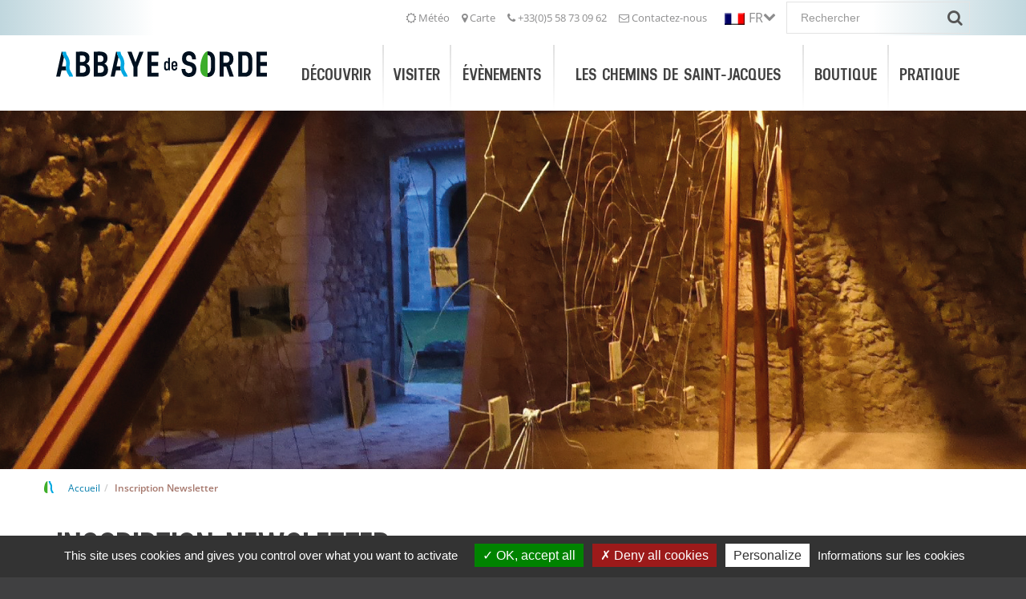

--- FILE ---
content_type: text/html; charset=utf-8
request_url: https://www.abbaye-sorde.fr/inscription-newsletter.html?tx_sremailsubscribe_pi1%5Btoken%5D=9bb0c514bbb982ed4720b1a299aafa34&tx_sremailsubscribe_pi1%5Bcmd%5D=infomail&tx_sremailsubscribe_pi1%5BrU%5D=0
body_size: 7084
content:
<!DOCTYPE html>
<html lang="fr" dir="ltr" class="no-js">
<head>

<meta charset="utf-8">
<!-- 
	This website is powered by TYPO3 - inspiring people to share!
	TYPO3 is a free open source Content Management Framework initially created by Kasper Skaarhoj and licensed under GNU/GPL.
	TYPO3 is copyright 1998-2018 of Kasper Skaarhoj. Extensions are copyright of their respective owners.
	Information and contribution at https://typo3.org/
-->


<link rel="shortcut icon" href="https://www.abbaye-sorde.fr/typo3conf/ext/novaldi_base/Resources/Public/Icons/favicon.ico" type="image/x-icon">

<meta name="generator" content="TYPO3 CMS">
<meta name="google" content="notranslate">
<meta name="apple-mobile-web-app-capable" content="no">
<meta name="description" content="Vous souhaitez recevoir la lettre d'information mensuelle de l'Abbaye Saint-Jean de Sorde et les actualités du moment ? Inscrivez-vous à la newsletter !...">
<meta http-equiv="X-UA-Compatible" content="IE=edge">
<meta property="og:description" content="Vous souhaitez recevoir la lettre d'information mensuelle de l'Abbaye Saint-Jean de Sorde et les actualités du moment ? Inscrivez-vous à la newsletter !...">
<meta name="twitter:description" content="Vous souhaitez recevoir la lettre d'information mensuelle de l'Abbaye Saint-Jean de Sorde et les actualités du moment ? Inscrivez-vous à la newsletter !...">
<meta property="og:locale" content="fr_FR">
<meta property="og:type" content="website">
<meta property="og:title" content="Inscription Newsletter - Abbaye de Sorde">
<meta property="og:url" content="https://www.abbaye-sorde.fr/inscription-newsletter.html">
<meta property="og:site_name" content="Abbaye de Sorde">
<meta property="og:image" content="https://www.abbaye-sorde.fr/fileadmin/_processed_/7/b/csm_Se-tenir-informe_227704fc2f.jpg">
<meta property="og:image:width" content="1280">
<meta property="og:image:height" content="720">
<meta name="twitter:title" content="Inscription Newsletter - Abbaye de Sorde">


<link rel="stylesheet" type="text/css" href="https://www.abbaye-sorde.fr/typo3temp/compressor/merged-b96580c35cdd2144518bf4e1f3091cc2-min.css.gzip?1763563443" media="all">
<link rel="stylesheet" type="text/css" href="https://www.abbaye-sorde.fr/typo3temp/compressor/merged-83ed8c5ff355a7f44517d5b86f01d145-min.css.gzip?1686155016" media="print">



<script src="https://www.abbaye-sorde.fr/typo3temp/compressor/windowsphone-viewportfix.min-min.js.gzip?1686155015" type="text/javascript" async="async"></script>




<link rel="alternate" hreflang="fr" href="https://www.abbaye-sorde.fr/inscription-newsletter.html" /><link rel="alternate" hreflang="en" href="https://www.abbaye-sorde.fr/en/inscription-newsletter.html" /><link rel="alternate" hreflang="es" href="https://www.abbaye-sorde.fr/es/inscription-newsletter.html" />    <meta id="viewport" name="viewport" content="width=device-width, initial-scale=1, maximum-scale=1">
    <script>
        (function(doc) {
            if( /Android|webOS|iPhone|iPod|BlackBerry|IEMobile|windows phone|Windows Phone/i.test(navigator.userAgent) ) {
              doc.getElementById("viewport").setAttribute("content", "width=device-width, initial-scale=1, maximum-scale=2");
            } 
            else if ( navigator.userAgent.match(/iPad/i) ) {
               doc.getElementById("viewport").setAttribute("content", "width=1200");
            }
            //else {
            //  doc.getElementById("viewport").setAttribute("content", "width=device-width, initial-scale=1, maximum-scale=1");
            //}
        }(document));
    </script><script type="application/ld+json">{"@context": "http://schema.org","@type": "Organization","url" : "https://www.abbaye-sorde.fr/","@id":"#organization","name": "Abbaye de Sorde","logo": "https://www.abbaye-sorde.fr/typo3conf/ext/novaldi_base/Resources/Public/Images/logo-abbaye.svg"}</script><script type="application/ld+json">{"@context": "http://schema.org","@type": "WebSite","url" : "https://www.abbaye-sorde.fr/","potentialAction": {"@type": "SearchAction","target": "https://www.abbaye-sorde.fr/resultats-de-votre-recherche.html?tx_indexedsearch_pi2[search][sword]={search_term_string}","query-input": "required name=search_term_string"}}</script>
	<title>Inscription Newsletter - Abbaye Saint-Jean de Sorde</title>
	<link rel="canonical" href="https://www.abbaye-sorde.fr/inscription-newsletter.html" />
	<meta name="robots" content="index,follow" />
	<!-- Matomo -->
<script>
  var _paq = window._paq = window._paq || [];
  /* tracker methods like "setCustomDimension" should be called before "trackPageView" */
  _paq.push(['trackPageView']);
  _paq.push(['enableLinkTracking']);
  (function() {
    var u="https://novaldi.matomo.cloud/";
    _paq.push(['setTrackerUrl', u+'matomo.php']);
    _paq.push(['setSiteId', '35']);
    var d=document, g=d.createElement('script'), s=d.getElementsByTagName('script')[0];
    g.async=true; g.src='//cdn.matomo.cloud/novaldi.matomo.cloud/matomo.js'; s.parentNode.insertBefore(g,s);
  })();
</script>
<!-- End Matomo Code -->

</head>
<body>

    <header class="navbar navbar-default navbar-has-image navbar-top">
   <div class="topheader">
	    <div class="container">			    
				    <a class="sr-only sr-only-focusable" href="https://www.abbaye-sorde.fr/inscription-newsletter.html#main-navigation">
						Aller au menu
					</a>
					<a class="sr-only sr-only-focusable" href="https://www.abbaye-sorde.fr/inscription-newsletter.html#main">
						Aller au contenu
					</a>
					<a class="sr-only sr-only-focusable" href="https://www.abbaye-sorde.fr/inscription-newsletter.html#search_sword">
					Aller à la recherche
					</a>
				    <div class="row">
				    	<div class="col-xs-12 text-right">	
							<div class="wrap-meteo">
            		 			
           				    	<a class="meteo" href="https://www.abbaye-sorde.fr/meteo.html"><span class="fa fa-sun-o"></span>Météo</a>
							</div>
							<div class="wrap-carte">
								<a class="carte" href="https://www.abbaye-sorde.fr/pratique/venir-a-labbaye-de-sorde.html"><span class="fa fa-map-marker"></span>Carte</a>
							</div>
							<div class="wrap-tel">
								<a class="tel" href="https://www.abbaye-sorde.fr/pratique/contacts-et-autorisations.html"><span class="fa fa-phone"></span>+33(0)5 58 73 09 62</a>
							</div>
							<div class="wrap-email">
								<a class="email" href="https://www.abbaye-sorde.fr/pratique/contacts-et-autorisations.html"><span class="fa fa-envelope-o"></span>Contactez-nous</a>
							</div>
							<div class="wrap-languages">
			   					<nav id="lang-navigation" class="lang-navigation text-right"><p class="flag flag-fr" data-toggle="dropdown" aria-haspopup="true" aria-expanded="false" role="button"><a href="#" title="Français">FR</a><span class="fa fa-chevron-down"></span></p><ul class="dropdown-menu"><li class="text-muted flag flag-gb">EN</li><li class="text-muted flag flag-es">ES</li></ul></nav>
			   				</div>
			   				<div class="wrap-search">
					   			<form method="get" name="form_kesearch_pi1" class="form-inline" id="wrap-searchbox" action="https://www.abbaye-sorde.fr/resultats-de-votre-recherche.html?tx__%5Bcontroller%5D=Standard&amp;cHash=6381758ea17f1bbd99953730b8f9c0a4">
<div>
<input type="hidden" name="__referrer[@extension]" value="" />
<input type="hidden" name="__referrer[@controller]" value="Standard" />
<input type="hidden" name="__referrer[@action]" value="index" />
<input type="hidden" name="__referrer[arguments]" value="YTowOnt97cd04c256d51d9e6495de77ca1c0a07bd7d4150f" />
<input type="hidden" name="__referrer[@request]" value="a:3:{s:10:&quot;@extension&quot;;N;s:11:&quot;@controller&quot;;s:8:&quot;Standard&quot;;s:7:&quot;@action&quot;;s:5:&quot;index&quot;;}abf7800b6b689ece16d9937bd42f74c231210b74" />
<input type="hidden" name="__trustedProperties" value="a:1:{i:0;i:1;}1d5c490548ec57857f86db210a2e1429e831dff7" />
</div>

	<input type="hidden" name="L" value="0" />
	<div id="searchbox">
        <label id="search-label" for="search_sword" class="sr-only">Recherche</label>
        <input type="text" style="font-family:Arial, FontAwesome" id="search_sword" name="tx_kesearch_pi1[sword]" placeholder="Rechercher" class="form-control" accesskey="4" />
        <button formmethod="get" class="form-control" type="submit" name="" value="OK"><span class="fa fa-search"> </span> <span class="sr-only">OK</span></button>
    </div>			
</form>
		   			
					   		</div>
			   			</div>	
					</div>
			    </div>
	</div>
    <div class="container">
		<div class="row">
			<div class="navbar-header navbar-header-main col-xs-12 col-md-3">
				<button class="navbar-toggle navbar-toggle-menu menu-link collapsed" type="button" data-toggle="collapse" data-target=".navbar-collapse">
					<span class="fa fa-bars" aria-hidden="true"></span>Menu
				</button>
				
				<span class="site-title">
				<a rel="home" class="navbar-brand-image" href="https://www.abbaye-sorde.fr/">
					<img src="https://www.abbaye-sorde.fr/typo3conf/ext/novaldi_base/Resources/Public/Images/logo-abbaye.svg" alt="Abbaye de Sorde logo">
				</a>
				</span>
					
				
			</div>
			
			<div class="col-xs-12 col-md-9">
				<div class="row">
					<nav id="main-navigation" class="main-navigation navbar-collapse collapse" role="navigation">
						<ul class="nav navbar-nav navbar-main"><li class="dropdown"><a href="https://www.abbaye-sorde.fr/decouvrir.html" title="Découvrir" class="col-xs-10 col-sm-10 col-md-12">Découvrir</a><b class="btn_down dropdown-toggle col-xs-2 col-sm-2" data-toggle="dropdown"></b><ul class="dropdown-menu"><li><a href="https://www.abbaye-sorde.fr/decouvrir/plus-de-mille-ans-dhistoire.html" title="L'abbaye de Sorde : Plus de mille ans d'histoire">Plus de mille ans d'histoire</a></li><li><a href="https://www.abbaye-sorde.fr/decouvrir/un-site-restaure.html" title="Un site restauré">Un site restauré</a></li><li><a href="https://www.abbaye-sorde.fr/decouvrir/classements-protections-et-reseaux.html" title="Classements, protections et réseaux">Classements, protections et réseaux</a></li></ul></li><li><a href="https://www.abbaye-sorde.fr/visiter.html" title="Visiter l'Abbaye de Sorde">Visiter</a></li><li class="dropdown"><a href="https://www.abbaye-sorde.fr/evenements.html" title="Évènements" class="col-xs-10 col-sm-10 col-md-12">Évènements</a><b class="btn_down dropdown-toggle col-xs-2 col-sm-2" data-toggle="dropdown"></b><ul class="dropdown-menu"><li><a href="https://www.abbaye-sorde.fr/evenements/agenda-culturel.html" title="Agenda culturel">Agenda culturel</a></li></ul></li><li class="dropdown"><a href="https://www.abbaye-sorde.fr/les-chemins-de-saint-jacques.html" title="Les chemins de Saint-Jacques" class="col-xs-10 col-sm-10 col-md-12">Les chemins de Saint-Jacques</a><b class="btn_down dropdown-toggle col-xs-2 col-sm-2" data-toggle="dropdown"></b><ul class="dropdown-menu"><li><a href="https://www.abbaye-sorde.fr/les-chemins-de-saint-jacques/patrimoine-de-lhumanite.html" title="Patrimoine de l'Humanité">Patrimoine de l'Humanité</a></li><li><a href="https://www.abbaye-sorde.fr/les-chemins-de-saint-jacques/en-chemin-vers-sorde.html" title="En chemin vers Sorde...">En chemin vers Sorde...</a></li></ul></li><li class="dropdown"><a href="https://www.abbaye-sorde.fr/boutique.html" title="Boutique" class="col-xs-10 col-sm-10 col-md-12">Boutique</a><b class="btn_down dropdown-toggle col-xs-2 col-sm-2" data-toggle="dropdown"></b><ul class="dropdown-menu"><li><a href="https://www.abbaye-sorde.fr/boutique/douceurs-sucrees.html" title="Douceurs sucrées">Douceurs sucrées</a></li><li><a href="https://www.abbaye-sorde.fr/boutique/cosmetique.html" title="Cosmétique">Cosmétique</a></li><li><a href="https://www.abbaye-sorde.fr/boutique/jeux-et-jouets.html" title="Jeux et jouets">Jeux et jouets</a></li><li><a href="https://www.abbaye-sorde.fr/boutique/librairie.html" title="Librairie">Librairie</a></li></ul></li><li class="dropdown"><a href="https://www.abbaye-sorde.fr/pratique.html" title="Pratique" class="col-xs-10 col-sm-10 col-md-12">Pratique</a><b class="btn_down dropdown-toggle col-xs-2 col-sm-2" data-toggle="dropdown"></b><ul class="dropdown-menu"><li><a href="https://www.abbaye-sorde.fr/pratique/venir-a-labbaye-de-sorde.html" title="Venir à l’abbaye de Sorde">Venir à l’abbaye de Sorde</a></li><li><a href="https://www.abbaye-sorde.fr/pratique/horaires-et-tarifs-2025.html" title="Horaires et tarifs 2025">Horaires et tarifs 2025</a></li><li><a href="https://www.abbaye-sorde.fr/pratique/telechargez-vos-documents.html" title="Téléchargez vos documents">Téléchargez vos documents</a></li><li><a href="https://www.abbaye-sorde.fr/inscription-newsletter.html" title="Se tenir informé">Se tenir informé</a></li><li><a href="https://www.abbaye-sorde.fr/pratique/a-voir-a-faire-a-proximite.html" title="A voir / à faire à proximité">A voir / à faire à proximité</a></li><li><a href="https://www.abbaye-sorde.fr/pratique/contacts-et-autorisations.html" title="Contacts et autorisations">Contacts et autorisations</a></li></ul></li></ul>
					</nav>
				</div>		
		   	</div>	
		</div>
	</div>
</header>

    
	<div id="banner" class="text-center" style="background:url('https://www.abbaye-sorde.fr/fileadmin/user_upload/Se-tenir-informe.jpg') no-repeat scroll 50% 50% / cover"></div>


    <div id="content" class="main-section interieure" >
        <section id="p482">
            	

	<div class="container">		
		<div class="row">
			<div class="breadcrumb-section hidden-xs hidden-sm"><ul class="breadcrumb" itemscope itemtype="http://schema.org/BreadcrumbList"><li itemprop="itemListElement" itemscope itemtype="http://schema.org/ListItem"><a href="https://www.abbaye-sorde.fr/" target="_self" itemprop="item"><span itemprop="name">Accueil</span></a><meta itemprop="position" content="1" /></li><li itemprop="itemListElement" itemscope itemtype="http://schema.org/ListItem" class="active"><span itemprop="name">Inscription Newsletter</span><meta itemprop="position" content="2" /></li></ul></div>
		</div>
	</div>
	<!--TYPO3SEARCH_begin-->
	<div class="header" id="header">
		<div class="container">
			<div class="row">
				<div class="col-xs-12">
					
					<h1 class="entry-title">Inscription Newsletter</h1>
				</div>
			</div>
		</div>
	</div>

	<div class="entry-content">
		<div class="container">
			<div class="row">
				<div class="col-xs-12 page " id="main">	
					

	
	
	
	
			
		
	<div id="c2628" class="frame">
		
	
		


	

	<div class="ce-textpic ce-right ce-intext">
		
			
					











					
		

		<div class="ce-bodytext">
			
			<p><span style="display: inline !important; ">Vous souhaitez recevoir la lettre d'information mensuelle de l'Abbaye Saint-Jean de Sorde et les actualités du moment ? </span><span style="display: inline !important; ">I</span><strong>nscrivez-vous à la newsletter !</strong> </p>
<p>&nbsp;</p>
		</div>

		
	</div>

	



	</div>


	
	
	
			
		
	<div id="c2630" class="frame">
		


		
	<div class="tx-sremailsubscribe-pi1">
		
<form name="tt_address_form" method="post" action="https://www.abbaye-sorde.fr/inscription-newsletter.html?tx_sremailsubscribe_pi1%5Btoken%5D=a08ebda868da44e0f9fe56ef08908c5f&amp;tx_sremailsubscribe_pi1%5Bcmd%5D=infomail&amp;tx_sremailsubscribe_pi1%5BrU%5D=0">
<fieldset>
<legend>Voulez-vous mettre à jour ou résilier votre abonnement?</legend>
<dl>
	<dt>
		<label for="tx-sremailsubscribe-pi1-email">Entrez l'adresse email que vous avez utilisé lors de votre inscription et nous vous y enverrons les liens pour mettre à jour ou résilier votre abonnement</label>
	</dt>
	<dd>
		<input type="text" value="" name="tx_sremailsubscribe_pi1[fetch]" id="tx-sremailsubscribe-pi1-email" size="50" />
		
	</dd>

	

	<dt>&nbsp;</dt>
	<dd>
		<input type="hidden" name="tx_sremailsubscribe_pi1[cmd]" value="infomail" />
<input type="hidden" name="tx_sremailsubscribe_pi1[submit]" value="1" />
<input type="hidden" name="tx_sremailsubscribe_pi1[token]" value="a08ebda868da44e0f9fe56ef08908c5f" />
<input type="hidden" name="FE[tt_address][zone]" value="" />

		<input type="submit" class="tx-sremailsubscribe-pi1-submit" name="tx_sremailsubscribe_pi1[submit]" value="Envoyer un message maintenant!" />
	</dd>
</dl>
</fieldset>
</form>

	</div>
	

		


	</div>


	
	
	
			
		
	<div id="c2722" class="frame">
		
	<hr class="ce-div" />

		


	</div>


	
	
	
	
			
		
	<div id="c2718" class="frame">
		
	
		


	

	<div class="ce-textpic ce-right ce-intext">
		
			
					











					
		

		<div class="ce-bodytext">
			
			<p><small><strong>**L'Abbaye de Sorde</strong>, en qualité de responsable du traitement, traite vos données à caractère personnel dans le respect de la réglementation en vigueur. Vos données sont collectées et traitées pour répondre à votre demande. Pour en savoir plus, veuillez consulter notre <a href="https://www.abbaye-sorde.fr/politique-de-confidentialite.html" title="Opens internal link in current window" target="_blank" class="internal-link">politique de confidentialité</a>. Les destinataires de vos données sont les personnes autorisées au sein de l'Abbaye de Sorde qui sont en charge des demandes web. Vous disposez d’un droit d’accès à vos données, de rectification et d’effacement. Vous bénéficiez également d’un droit de limitation du traitement et d’un droit d’opposition. Pour exercer ces droits, merci de nous adresser un courrier à : <strong>232 Place de l'église – 40300 SORDE L'ABBAYE.</strong></small></p>
		</div>

		
	</div>

	



	</div>

					<!--TYPO3SEARCH_end-->
				</div>
				<div class="col-xs-12">
					<div id="shareBlock"><span>Partager</span><a href="https://www.facebook.com/sharer.php?u=https://www.abbaye-sorde.fr/inscription-newsletter.html&amp;t=Inscription%20Newsletter" target="FEopenLink" onclick="vHWin=window.open('https:\/\/www.facebook.com\/sharer.php?u=https:\/\/www.abbaye-sorde.fr\/inscription-newsletter.html\u0026t=Inscription%20Newsletter','FEopenLink','resizable=0,width=400,height=300');vHWin.focus();return false;" class="btn btn-default" rel="nofollow"><span class="fa fa-facebook" aria-hidden="true"></span> Facebook</a><a href="https://twitter.com/home/?status=Inscription%20Newsletter%20-%20https://www.abbaye-sorde.fr/inscription-newsletter.html" target="FEopenLink" onclick="vHWin=window.open('https:\/\/twitter.com\/home\/?status=Inscription%20Newsletter%20-%20https:\/\/www.abbaye-sorde.fr\/inscription-newsletter.html','FEopenLink','resizable=0,width=400,height=300');vHWin.focus();return false;" class="btn btn-default" rel="nofollow"><span class="fa fa-twitter" aria-hidden="true"></span> Twitter</a><a href="mailto:?subject=Vous êtes invité à consulter un contenu du site de l'Abbaye Saint-Jean de Sorde&body=https://www.abbaye-sorde.fr/inscription-newsletter.html" class="btn btn-default" rel="nofollow"><span class="fa fa-envelope-o" aria-hidden="true"></span> </a></div>
				</div>
				
			</div>
		</div>
	</div>
	<div class="section-related">
		<div class="container">
			<div class="row">
				<div class="col-xs-12">
					
				</div>
			</div>
		</div>
	</div>

        </section>
    </div>

    

<div id="colophon" class="footer-section" role="contentinfo">
	<div class="container">
		<div class="row top">
			<div class="hidden-xs col-sm-3">
				<a class="logo" href="https://www.abbaye-sorde.fr/">
					<img src="https://www.abbaye-sorde.fr/typo3conf/ext/novaldi_base/Resources/Public/Images/logo-abbaye.svg" alt="Office de tourisme du Pays d'Orthe" />
				</a>
			</div>
			<div class="col-xs-12 col-sm-9">
				<div class="coordonnees">
					<h2 class="souligne">Abbaye de Sorde</h2>
					<div class="row">
						<div class="col-xs-12 col-md-7 ">

	
	
	
	
			
		
	<div id="c304" class="frame">
		
	
		


	

	<div class="ce-textpic ce-right ce-intext">
		
			
					











					
		

		<div class="ce-bodytext">
			
			<p>232 place de l'Eglise - 40300 SORDE-L'ABBAYE<br /><span style="display: inline !important;">Tél : </span><a href="tel:+33558730962" target="_blank">(00 33) 05 58 73 09 62</a><br />E-mail : <a href="&#109;&#97;&#105;&#108;&#116;&#111;&#58;&#99;&#111;&#110;&#116;&#97;&#99;&#116;&#64;&#97;&#98;&#98;&#97;&#121;&#101;&#45;&#115;&#111;&#114;&#100;&#101;&#46;&#102;&#114;" title="Opens internal link in current window" class="mail">contact<span class="fa fa-at" aria-hidden="true"></span>abbaye-sorde.fr</a></p>
		</div>

		
	</div>

	



	</div>
</div>
						<div class="hidden-xs hidden-sm col-md-5 carte">
							<div class="map">
								<a href="https://www.abbaye-sorde.fr/pratique/venir-a-labbaye-de-sorde.html" class="map-link" title="Venir à Sorde l'Abbaye"></a>
								<img src="https://www.abbaye-sorde.fr/typo3conf/ext/novaldi_base/Resources/Public/Images/LOGO-ALO-TOURISME-DURABLE.png" class="footer-picto" alt="TOURISME DURABLE" />
								<a href="https://www.atout-france.fr/fr/qualite-tourisme" target="_blank" title="Qualite-tourisme"><img src="https://www.abbaye-sorde.fr/typo3conf/ext/novaldi_base/Resources/Public/Images/logo-qualite-tourisme.png" class="footer-picto" alt="Qualite-tourisme" /></a>
							</div>
						</div>
					</div>
				</div>
				<h2>Site patrimonial géré par la Mairie de Sorde-l'Abbaye, La Communauté de communes du Pays d'Orthe et Arrigans et le Département des Landes</h2>				
				<p>Licences L2 - PLATESV-R-2022-001151 / L3 - PLATESV-R-2022-001174</p>
			</div>
		</div>
		<div class="row" id="autre-site">
			<div class="col-md-3">
				<h2>Nos autres sites</h2>			
			</div>
			<div class="col-xs-12 col-md-9">
				<div class="row">
					<div class="col-xs-12 col-sm-6 vignette-cc" >
						<a href="https://www.pays-orthe-arrigans.fr/" target="_blank">
							<img alt="vignette communauté de communes" src="https://www.abbaye-sorde.fr/typo3conf/ext/novaldi_base/Resources/Public/Images/vignette-cc.png" width="326" height="85" />
						</a>									
					</div>
					<div class="col-xs-12 col-sm-6 vignette-abbaye">
						<a href="https://www.lavalleedukiwi.com/" target="_blank">
							<img alt="vignette abbaye" src="https://www.abbaye-sorde.fr/typo3conf/ext/novaldi_base/Resources/Public/Images/vignette-ot.png" width="326" height="85" />
						</a>					
					</div>						
				</div>		
			</div>
		</div>
		<div class="row">
				<div class="col-xs-12 meta-section">
					<nav class="menu-copyright" role="navigation">
						<ul class="list-inline">
							<li><a href="https://www.abbaye-sorde.fr/mentions-legales.html">Mentions légales</a></li>							
							<li><a href="https://www.abbaye-sorde.fr/politique-de-confidentialite.html">Politique de confidentialité</a></li>
							<li><a href="https://www.abbaye-sorde.fr/politique-de-confidentialite/informations-sur-les-cookies.html">Informations sur les cookies</a></li>
							<li><a href="https://www.abbaye-sorde.fr/plan-du-site.html">Plan du site</a></li>
							<li><a href="https://www.abbaye-sorde.fr/accessibilite.html">Accessibilité</a></li>
							<li><a href="https://www.abbaye-sorde.fr/pratique/contacts-et-autorisations.html">Contacts et autorisations</a></li>
							<li class="novaldi"><a target="_blank" href="http://www.novaldi.com/">Design - production: NOVALDI</a></li>
						</ul>
					</nav>
				</div>
		</div>
		
		<a href="javascript:" id="return-to-top"><div class="fa fa-chevron-up"></div></a>
		
		<!--Start of Facebook Script-->
		<script defer async>(function(d, s, id) {
		  var js, fjs = d.getElementsByTagName(s)[0];
		  if (d.getElementById(id)) return;
		  js = d.createElement(s); js.id = id;
		  js.src = "//connect.facebook.net/fr_FR/sdk.js#xfbml=1&version=v2.5&appId=1747784972121605";
		  fjs.parentNode.insertBefore(js, fjs);
		}(document, 'script', 'facebook-jssdk'));</script>
		
	</div>
</div>
<script src="https://www.abbaye-sorde.fr/typo3conf/ext/novaldi_base/Resources/Public/JavaScript/tarteaucitron.js-1.9.1/tarteaucitron.js?1620295004" type="text/javascript"></script>
<script src="https://www.abbaye-sorde.fr/typo3temp/compressor/merged-ce3c641def43ddcff83461cbb30bfad6-min.js.gzip?1686155015" type="text/javascript"></script>

<script src="https://www.abbaye-sorde.fr/typo3temp/compressor/merged-312463e9058c111586e106ccf136f71d-min.js.gzip?1686155015" type="text/javascript"></script>

<script type="text/javascript">
/*<![CDATA[*/
/*TS_inlineFooter*/
tarteaucitron.user.gtagUa='G-C8CK2S8Y7V';tarteaucitron.user.gtagMore=function(){};(tarteaucitron.job=tarteaucitron.job||[]).push('gtag');
/*]]>*/
</script>


</body>
</html>

--- FILE ---
content_type: text/css; charset=utf-8
request_url: https://www.abbaye-sorde.fr/typo3temp/compressor/merged-83ed8c5ff355a7f44517d5b86f01d145-min.css.gzip?1686155016
body_size: 99
content:
a[href]:after{content:none!important}#left,.footer-section,.meta-section,header{display:none}

--- FILE ---
content_type: image/svg+xml
request_url: https://www.abbaye-sorde.fr/typo3conf/ext/novaldi_base/Resources/Public/Images/ccpo-logo-notext.svg
body_size: 545
content:
<svg xmlns="http://www.w3.org/2000/svg" data-name="Calque 1" width="133" height="162"><rect id="backgroundrect" width="100%" height="100%" x="0" y="0" fill="none" stroke="none"/><defs><style>.cls-1{fill:#3fae2a;}.cls-2{fill:#00a8e1;}.cls-3{fill:#00101f;}</style></defs><title>CCPOA-V01-Couleur</title><g class="currentLayer"><title>Layer 1</title><path class="cls-1" d="M46.39996948242185,162.4199999666214 c-22.66,0 -46.4,-12.81 -46.4,-54.82 C-0.000030517578125,52.1599999666214 23.739969482421884,-3.337860099428269e-8 46.39996948242185,-3.337860099428269e-8 z" id="svg_1"/><path class="cls-2" d="M63.38996948242186,-3.337860099428269e-8 c2.44,38.83 25.32,43.32 25.32,75.15 c0,9.83 -2.27,16.67 -2.27,26.15 c0,12.46 3.9,26.26 9.06,36.69 c4.17,8.43 10.64,15 13.14,24.43 H132.99996948242188 c-4.76,-25.75 -23.2,-33.43 -23.2,-62.3 c0,-8.78 2.48,-14.54 2.48,-25.15 s-3.94,-26.81 -9.82,-38 S89.99996948242188,22.4999999666214 86.82996948242192,-3.337860099428269e-8 z" id="svg_2"/></g></svg>

--- FILE ---
content_type: image/svg+xml
request_url: https://www.abbaye-sorde.fr/typo3conf/ext/novaldi_base/Resources/Public/Images/logo-abbaye.svg
body_size: 1597
content:
<svg id="Calque_1" data-name="Calque 1" xmlns="http://www.w3.org/2000/svg" viewBox="0 0 598 72.99"><defs><style>.cls-1{fill:#00101f;}.cls-2{fill:#00a7e1;}.cls-3{fill:#3dae2b;}</style></defs><title>AS-Couleur</title><path class="cls-1" d="M28.91,54.36H15.27L11.2,72.17H0L15.57,1h1.94a33.08,33.08,0,0,0,4.78,15.47l-5.7,26.57h11.2a18.32,18.32,0,0,0-.1,2.34A38.87,38.87,0,0,0,28.91,54.36Z"/><path class="cls-2" d="M27.69,1c1.42,9.87,4.28,11.3,6.92,16.18a40.93,40.93,0,0,1,4.28,16.7c0,4.58-1.12,7.12-1.12,11,0,12.62,8.14,16,10.18,27.28H37.26c-1.12-4.17-4-6.82-5.7-10.48a38.07,38.07,0,0,1-4-16.29c0-4.17.91-7.12.91-11.5C28.5,19.54,18.53,18,17.41,1Z"/><path class="cls-1" d="M74,.82c9.87,0,20.36,4.58,20.36,16.79v3.67c0,7-3.56,11.5-8.65,13.94,6.41,2.65,10.18,8,10.18,15.78v3.16c0,11.7-8.35,18-21.38,18H56V.92Zm9.37,19.64c0-6.31-4.69-8.75-9.57-8.75H67.29V30.34h6.52c5.09,0,9.57-2.55,9.57-8.76Zm1.11,29.93c0-6.41-4-9.67-10.18-9.67H67.39V61.08h6.92c6.11,0,10.18-3.16,10.18-9.67Z"/><path class="cls-1" d="M124.81.82c9.88,0,20.36,4.58,20.36,16.79v3.67c0,7-3.56,11.5-8.65,13.94,6.41,2.65,10.18,8,10.18,15.78v3.16c0,11.7-8.35,18-21.38,18H106.79V.92Zm9.37,19.64c0-6.31-4.69-8.75-9.57-8.75h-6.52V30.34h6.52c5.09,0,9.57-2.55,9.57-8.76Zm1.12,29.93c0-6.41-4-9.67-10.18-9.67H118.2V61.08h6.92c6.11,0,10.18-3.16,10.18-9.67Z"/><path class="cls-1" d="M183.25,54.36H169.61l-4.07,17.81h-11.2L169.91,1h1.94a33.08,33.08,0,0,0,4.78,15.47l-5.7,26.57h11.2a18.32,18.32,0,0,0-.1,2.34A38.87,38.87,0,0,0,183.25,54.36Z"/><path class="cls-2" d="M182.23,1c1.43,9.87,4.28,11.3,6.92,16.18a40.93,40.93,0,0,1,4.28,16.7c0,4.58-1.12,7.12-1.12,11,0,12.62,8.14,16,10.18,27.28H191.8c-1.12-4.17-4-6.82-5.7-10.48a38.07,38.07,0,0,1-4-16.29c0-4.17.92-7.12.92-11.5,0-14.36-10-15.88-11.1-32.88Z"/><path class="cls-1" d="M247.59.92,230.49,44V72.17H218.78V44.08L201.88.92h11.81l11,30.23L235.88.92Z"/><path class="cls-1" d="M270.09,11.81V30.44h18.53v11H270.09V61.18h19.55v11H258.79V.92h30.85v11Z"/><path class="cls-1" d="M322.22,18V54.32h-3.43l-.63-2.69a6.23,6.23,0,0,1-5.71,3.1c-3.29,0-6.8-2.15-6.8-9.12V37.06c0-7,3.51-9.12,6.8-9.12a5.62,5.62,0,0,1,4.92,2.42V18ZM310.5,43.19c0,5.64,1.29,7.15,3.46,7.15s3.41-1.51,3.38-7.15V39.48c0-5.69-1.36-7.15-3.41-7.15s-3.43,1.46-3.43,7.15Z"/><path class="cls-1" d="M326.68,37.06c0-7,4.38-9.13,8.26-9.13s8.28,2.13,8.28,9.13v6.1H331.56v1.56c0,4.4,1.37,5.6,3.42,5.62,1.77,0,3.26-1,3.4-4.55h4.84c-.06,6.86-4.45,8.94-8.28,8.94s-8.25-2.17-8.25-9.12Zm11.66.56c0-4.16-1.6-5.28-3.39-5.29s-3.39,1.1-3.41,5.32v1.89h6.8Z"/><path class="cls-1" d="M365.88,50.08c0,8.55,4.79,12,9.88,12,6.41,0,9.87-3.67,9.87-10.08,0-7.23-4.17-9.37-12.11-11.2-6.52-1.53-17-5.19-17-19.54C356.52,5.19,366.6,0,376.37,0,385.94,0,396,5.5,396,23H385.12c0-8.25-4.07-12-8.75-12-4.89,0-8.45,3.47-8.45,9.57.1,7.54,6.62,8.55,11.09,9.57C392.35,33,397.13,41,397.13,50.8c0,16.79-10,22.19-21.17,22.19-10.08,0-20.66-5.6-20.77-22.91Z"/><path class="cls-3" d="M429.1,73c-10.18,0-20.87-5.7-20.87-24.64C408.23,23.52,418.92,0,429.1,0Z"/><path class="cls-1" d="M429,62a8.71,8.71,0,0,0,3.67-.71,8.8,8.8,0,0,0,3.05-2.54,14,14,0,0,0,1.94-4.48,26.07,26.07,0,0,0,.71-6.72V25.35a26,26,0,0,0-.71-6.72,14,14,0,0,0-1.94-4.48,8.47,8.47,0,0,0-3.05-2.44,8.77,8.77,0,0,0-3.67-.82V0a24.47,24.47,0,0,1,7.54,1.22,16.32,16.32,0,0,1,6.71,4,23.39,23.39,0,0,1,4.89,7.64A32.69,32.69,0,0,1,450,24.64V48.35a33.28,33.28,0,0,1-1.83,11.91,22.89,22.89,0,0,1-4.89,7.54,17.88,17.88,0,0,1-6.71,4.07A27.71,27.71,0,0,1,429,73Z"/><path class="cls-1" d="M479.39,1c10.69,0,22.5,4.38,22.5,19.24v3.87c0,8.44-4.58,13.33-10.08,15.77l11.3,32.27H491.2l-9.46-28.8H474.2v28.8H462.9V.92Zm11.3,20.87c0-7.74-4.88-10-9.67-10h-7V32.57h7c4.79,0,9.78-2.23,9.78-9.87Z"/><path class="cls-1" d="M535,.92c10,0,20.66,5.09,20.66,24.63v22c0,19.54-10.68,24.63-20.66,24.63H515.74V.92Zm9.37,25.34c0-10.58-4.18-14.45-9.37-14.45H527V61.18H535c5.19,0,9.37-3.87,9.37-14.46Z"/><path class="cls-1" d="M578.46,11.81V30.44H597v11H578.46V61.18H598v11H567.16V.92H598v11Z"/></svg>